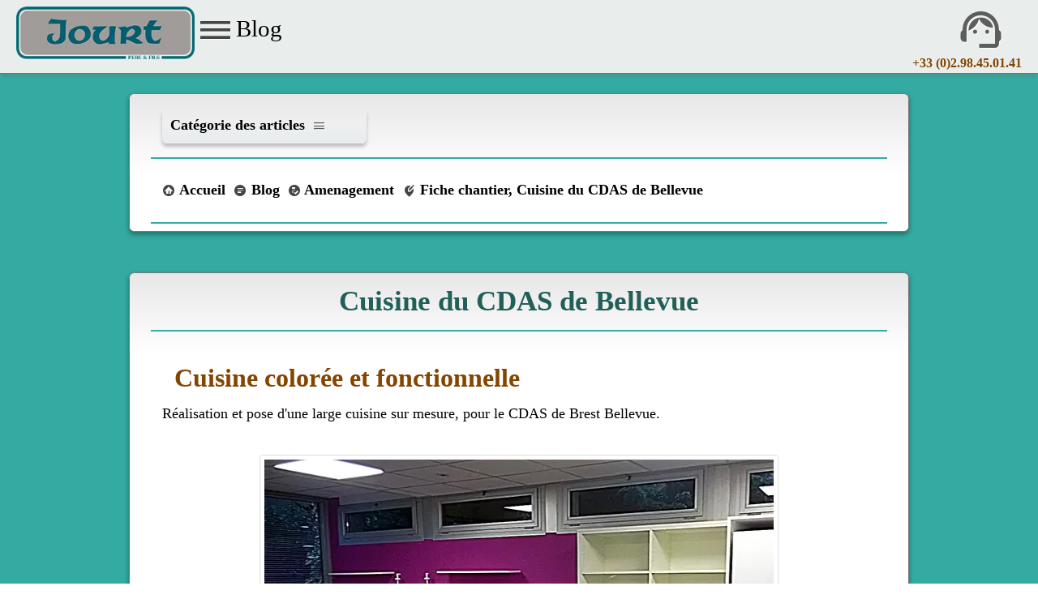

--- FILE ---
content_type: text/html; charset=UTF-8
request_url: https://www.jourt.com/article-amenagement-10
body_size: 5294
content:
<!DOCTYPE html><html lang="fr"><head><meta charset="UTF-8"><link rel="preload" href="https://www.jourt.com/blog.css" as="style"><link rel="preload" href="https://www.jourt.com/css/jourt3.woff2" as="font" type="font/woff2" crossorigin><meta http-equiv="X-UA-Compatible" content="IE=edge"><meta name="viewport" content="width=device-width, initial-scale=1, shrink-to-fit=no"><meta name="HandheldFriendly" content="true"><meta name="msapplication-tap-highlight" content="no"><meta name="theme-color" content="#f5f8fa"><link rel="manifest" href="manifest.json"><meta name="mobile-web-app-capable" content="yes"><link rel="icon" sizes="192x192" href="images/icons/desktop/android-chrome-192x192.png"><link rel="icon" sizes="512x512" href="images/icons/desktop/android-chrome-512x512.png"><link rel="icon" sizes="144x144" href="images/icons/icon-144x144.png"><meta name="apple-mobile-web-app-capable" content="yes"><meta name="apple-mobile-web-app-status-bar-style" content="black"><meta name="apple-mobile-web-app-title" content="JOURT Menuiserie"><link rel="apple-touch-icon-precomposed" href="images/icons/icon-192x192.png"><link rel="mask-icon" href="images/icons/desktop/safari-pinned-tab.svg" color="#5bbad5"><link rel="apple-touch-icon" sizes="120x120" href="images/icons/icon-120x120.png" ><link rel="apple-touch-icon" sizes="152x152" href="images/icons/icon-152x152.png" ><meta name="msapplication-TileImage" content="images/icons/desktop/mstile-150x150.png"><meta name="msapplication-TileColor" content="#da532c"><link rel="icon" type="image/png" sizes="32x32" href="images/icons/desktop/favicon-32x32.png"><link rel="icon" type="image/png" sizes="16x16" href="images/icons/desktop/favicon-16x16.png"><link rel="shortcut icon" href="images/icons/desktop/favicon-32x32.png"><link rel="stylesheet" href="https://www.jourt.com/blog.css"><title>Fiche chantier, Cuisine du CDAS de Bellevue</title><meta name="description" content=" Cuisine du CDAS de Bellevue Cuisine colorée et fonctionnelle Réalisation et pose d'une large cuisine sur mesure, pour le CDAS de Brest Bellevu" ><meta name="author" lang="fr" content="MR JOURT pour JOURT Père et fils Menuiserie bois"><meta property="og:locale" content="fr_FR"><meta property="og:type" content="article"><meta property="og:url" content="https://www.jourt.com/article-amenagement-10"><meta property="og:title" content="Fiche chantier, Cuisine du CDAS de Bellevue"><meta property="og:site_name" content="Menuiserie BREST JOURT Père et fils S.A.S."><meta property="og:description" content=" Cuisine du CDAS de Bellevue Cuisine colorée et fonctionnelle Réalisation et pose d'une large cuisine sur mesure, pour le CDAS de Brest Bellevu"><meta property="og:image" content="https://www.jourt.com/images/rss/amenagement/10.webp"><meta property="og:image:width" content="1200"><meta property="og:image:height" content="630"><meta property="og:image:alt" content="Fiche chantier, Cuisine du CDAS de Bellevue"><meta property="twitter:card" content="summary_large_image"><meta property="twitter:domain" content="jourt.com"><meta property="twitter:url" content="https://www.jourt.com/article-amenagement-10"><meta property="twitter:site" content="@JOURTPereEtFils"><meta property="twitter:title" content="Menuiserie BREST JOURT Père et fils menuisier bois artisant 1946"><meta property="twitter:description" content="JOURT Père et fils menuiserie bois, travaux sur mesures et artisanal, pour répondre aux besoins de projet particulier et professionnel, la qualité depuis 1946"><meta property="twitter:image" content="https://www.jourt.com/images/rss/amenagement/10.webp"><meta property="twitter:image:alt" content="Menuiserie BREST JOURT Père et fils S.A.S. bois, PVC, alu"><meta name="robots" content="index,follow"><script type="application/ld+json">[ { "@context": "https://schema.org", "@type": "HomeAndConstructionBusiness", "name": "Fiche chantier, Cuisine du CDAS de Bellevue", "url": "https://www.jourt.com/article-amenagement-10", "foundingDate": "1946", "logo": "https://www.jourt.com/images/logo-Jourt-2021-mini.jpg", "image": { "@type": "ImageObject", "url": "https://www.jourt.com/images/rss/amenagement/10.webp" }, "telephone": "+33 (0)2.98.45.01.41", "priceRange": "€€€", "description": "JOURT Père et fils menuiserie bois, travaux sur mesure et artisanal pour projets particuliers et professionnels depuis 1946.", "address": { "@type": "PostalAddress", "streetAddress": "50 Chemin de la Butte", "addressLocality": "Brest", "addressRegion": "Finistère", "postalCode": "29200", "addressCountry": "FR" }, "geo": { "@type": "GeoCoordinates", "latitude": "48.3936944", "longitude": "-4.5323055" }, "hasMap": "https://www.google.com/maps/place/JOURT+P%C3%A8re+et+fils+Menuiserie+bois/@48.39369,-4.532329,16z/data=!4m12!1m5!3m4!2zNDjCsDIzJzM3LjMiTiA0wrAzMSc1Ni4zIlc!8m2!3d48.3936944!4d-4.5323056!3m5!1s0x4816bd90dd3d89cd:0x751ad4533101ee6f!8m2!3d48.3938371!4d-4.5320048!16s%2Fg%2F11pl05n__j?hl=fr-FR&entry=ttu", "openingHours": [ "Mo 08:00-12:00 13:00-18:00", "Tu 08:00-12:00 13:00-18:00", "We 08:00-12:00 13:00-18:00", "Th 08:00-12:00 13:00-18:00", "Fr 08:00-12:00 13:00-18:00" ] }, { "@context": "https://schema.org", "@type": "BreadcrumbList", "itemListElement": [ { "@type": "ListItem", "position": 1, "name": "Accueil", "item": "https://www.jourt.com" }, { "@type": "ListItem", "position": 2, "name": "Blog", "item": "https://www.jourt.com/blog" } ] }, { "@context": "https://schema.org", "@type": "Blog", "name": "Blog de la menuiserie JOURT", "description": "Découvrez les actualités, projets, conseils et expertises de l’entreprise familiale JOURT, spécialisée dans la menuiserie bois depuis 1946." } ]</script><link rel="canonical" href="https://www.jourt.com/article-amenagement-10"><link rel="prev" href="https://www.jourt.com/article-amenagement-9"><link rel="next" href="https://www.jourt.com/article-amenagement-1"><link rel="alternate" type="application/rss+xml" title="Flux RSS - Blog menuiserie artisan bois JOURT" href="https://www.jourt.com/rss.xml"><link rel="publisher" href="https://www.jourt.com"></head><body itemscope itemtype="https://schema.org/LocalBusiness"><div class="header" role="banner"><span class="material-icons callGirl blink">Ģ </span><div class="profile" tabindex="-1" ><picture tabindex="0"><source media="(min-width: 1020px)" srcset="images/logo-Jourt-2021.webp 2x, images/logo-Jourt-2021-xl.webp 4x, images/logo-Jourt-2021-xxl.webp 8x"><img itemprop="image" itemscope itemtype="https://schema.org/ImageObject" title="Menu" alt="Menu" srcset="images/logo-Jourt-2021-mini.webp 1x, images/logo-Jourt-2021.webp 2x, images/logo-Jourt-2021-xl.webp 4x, images/logo-Jourt-2021-xxl.webp 8x" src="images/logo-Jourt-2021-mini.webp" width="149" height="44" tabindex="-1" ></picture><span id="M" class="material-icons" tabindex="0" role="button" >2</span><div class="titleheader" role="none presentation" tabindex="0"> Blog </div><a class="header_phone" title="Nous appeler" href="tel:0298450141" tabindex="0" role="button"><span itemprop="telephone">+33 (0)2.98.45.01.41</span></a></div></div><div id="loadercontent"><div id="loader"></div></div><main id="main" data-ui-field="pages"><section class="content strech-center"><div class="fond_blanc"><div class="card-wrapper"><nav class="cat_menu"><ul><li class="deroulant"><a aria-haspopup="true" aria-expanded="false" href="#" title="Choix des catégories" role="button">Catégorie des articles &nbsp;<span class="material-icons blink">2</span></a><ul class="sous"><li><a title="actualites" href="blog-actualites">Actualités</a></li><li><a title="amenagement" href="blog-amenagement">Aménagement</a></li><li><a title="cloison_platre" href="blog-cloison_platre">Cloison plâtre</a></li><li><a title="faux_plafond" href="blog-faux_plafond">Faux plafond</a></li><li><a title="habillage" href="blog-habillage">Habillage</a></li><li><a title="menuiserie_exterieure" href="blog-menuiserie_exterieure">Menuiserie extérieure</a></li><li><a title="menuiserie_interieure" href="blog-menuiserie_interieure">Menuiserie intérieure</a></li><li><a title="plancher" href="blog-plancher">Plancher</a></li><li><a title="wiki" href="blog-wiki">Wiki</a></li></ul></li></ul></nav></div><hr><nav id="breadcrumb" class="fr-breadcrumb" aria-label="vous êtes ici :"><ul class="fr-breadcrumb__list"><li class="breadbrumb_home"><a class="fr-breadcrumb__link" href="https://www.jourt.com" title="Menuisier Bois"><em class="timer material-icons"> 3</em><span> Accueil</span></a></li><li class="breadbrumb_home"><a class="fr-breadcrumb__link" href="https://www.jourt.com/blog" title="Blog du menuisier"><em class="timer material-icons"> 4</em><span> Blog</span></a></li><li class="breadbrumb_home"><a class="fr-breadcrumb__link" href="https://www.jourt.com/blog-amenagement" title="Blog amenagement"><em class="timer material-icons"> Ŷ</em><span> Amenagement</span></a></li><li class="breadbrumb_home"><a class="fr-breadcrumb__link" href="https://www.jourt.com/article-amenagement-10" title="Blog amenagement"><em class="timer material-icons"> į</em><span> Fiche chantier, Cuisine du CDAS de Bellevue</span></a></li></ul></nav><hr></div><div class="fond_blanc center" role="article"><h1>Cuisine du CDAS de Bellevue</h1><hr><article><div class="justify"><H2 class="marron">Cuisine colorée et fonctionnelle</H2>Réalisation et pose d'une large cuisine sur mesure, pour le CDAS de Brest Bellevue. <br></div><img itemprop="image" itemscope itemtype="https://schema.org/ImageObject" id="view" alt="Cuisine colorée et fonctionnelleRéalisation et pos" src="https://www.jourt.com/images/rss/amenagement/10.webp" width="616" height="462"><br><br><hr><img itemprop="image" itemscope itemtype="https://schema.org/ImageObject" class="mini-img" width="216" height="162" alt="Photo n°1 Cuisine colorée et fonctionnelleRéalisation et pos" src="images/rss/amenagement/10.1716789027.webp"><img itemprop="image" itemscope itemtype="https://schema.org/ImageObject" class="mini-img" width="216" height="162" alt="Photo n°2 complémentaire au projet " src="images/rss/amenagement/10-2.1716789027.webp"><img itemprop="image" itemscope itemtype="https://schema.org/ImageObject" class="mini-img" width="216" height="162" alt="Photo n°3 complémentaire au projet " src="images/rss/amenagement/10-3.1716789027.webp"></article></div><div class="fond_blanc center"><h3><em class='timer material-icons'>Ɲ</em> Dernière modification : 02/04/2024</h3><span class='float-right blink'><a class='material-icons' title='Article amenagement 1 Cuisine claire et naturelle' href='article-amenagement-1'>(</a></span><span class='float-left blink'><a class='material-icons' title='Article amenagement 9 Ensemble sanitaire et cuisine' href='article-amenagement-9'>)</a></span></div><div id="menu_burger_screen"></div><div id="menu_burger" role="menu"><div class="profile"><a href="https://www.jourt.com/tools/" title="DevBox de la boite à outils"><img alt="Profile Icon" title="Ouvrier menuisier" itemprop="image" itemscope="" itemtype="https://schema.org/ImageObject" src="images/profile_icon-mini.webp" srcset="images/profile_icon-mini.webp 68w, images/profile_icon.webp 136w" sizes="(max-width: 700px) 68px,136px" width="68" height="68"></a></div><div class="info" ><span class="nick" >JOURT Père et fils</span><br><span class="name" >Menuiserie bois</span></div><hr ><div class="options" role="navigation"><a role="menuitem" href="https://www.jourt.com" class="bouton" id="M1" title="Accueil" tabindex="0"><em class="material-icons">3</em> Accueil</a><br><a role="menuitem" href="https://www.jourt.com/blog" class="bouton" title="Blog" tabindex="0"><em class="material-icons">4</em> Blog</a><br><a role="menuitem" href="https://www.jourt.com/devis" class="bouton" title="Devis" tabindex="0"><em class="material-icons">5</em> Devis</a><br><a role="menuitem" href="https://www.jourt.com/emploi" class="bouton" title="Emploi" tabindex="0"><em class="material-icons">6</em> Emploi</a><br><a role="menuitem" href="https://www.jourt.com/cloud" class="bouton" title="Cloud" tabindex="0"><em class="material-icons">7</em> Cloud</a><br><a role="menuitem" id="lastm" href="https://www.jourt.com/information" class="bouton" title="Information" tabindex="0"><em class="material-icons">8</em> Info</a><div class="copyright" ><hr ><a role="menuitem" href="https://www.linkedin.com/company/jourt-s-a-" target="_blank" rel="noopener noreferrer nofollow" title="Notre LinkedIn" tabindex="-1"><span class="material-icons">:</span></a><a role="menuitem" href="https://www.google.com/search?q=JOURT%20P%C3%A8re%20et%20fils%20Menuiserie%20bois" target="_blank" rel="noopener noreferrer nofollow" title="Notre Google Pro" tabindex="-1"><span class="material-icons">D</span></a><a role="menuitem" href="https://x.com/JOURTPereEtFils" target="_blank" rel="noopener noreferrer nofollow" title="Notre X (Tweeter)" tabindex="-1"><span class="material-icons">L</span></a><a role="menuitem" href="https://www.instagram.com/jourt.pere.et.fils.menuiserie/" target="_blank" rel="noopener noreferrer nofollow" title="Notre Instagram" tabindex="-1"><span class="material-icons">@</span></a><a role="menuitem" href="https://www.pinterest.com/JOURT_Pere_et_fils" target="_blank" rel="noopener noreferrer nofollow" title="Notre Pinterest" tabindex="-1"><span class="material-icons">?</span></a><a role="menuitem" href="https://www.youtube.com/@JOURT-Pere-et-fils-Menuiserie" target="_blank" rel="noopener noreferrer nofollow" title="Notre YouTube" tabindex="-1"><span class="material-icons">=</span></a><br><a role="menuitem" href="https://www.reddit.com/user/JOURT-Pere-et-fils/" target="_blank" rel="noopener noreferrer nofollow" title="Notre Reddit" tabindex="-1"><span class="material-icons">w</span></a><a role="menuitem" href="https://vimeo.com/jourtpereetfils" target="_blank" rel="noopener noreferrer nofollow" title="Notre Viméo" tabindex="-1"><span class="material-icons">v</span></a><a role="menuitem" href="https://jourtpereetfils.tumblr.com/" target="_blank" rel="noopener noreferrer nofollow" title="Notre Tumblr" tabindex="-1"><span class="material-icons">x</span></a><a role="menuitem" href="https://mastodon.social/@JOURT_Pere_et_fils_Menuiserie" target="_blank" rel="noopener noreferrer nofollow" title="Notre Mastodon" tabindex="-1"><span class="material-icons">z</span></a><a role="menuitem" href="https://www.jourt.com/tools/" target="_blank" title="Nos outils open sources" tabindex="-1"><span class="material-icons">ơ</span></a><a role="menuitem" href="https://www.jourt.com/icones-entreprise/galerie-icones" target="_blank" title="Notre gallerie d'icônes open source" tabindex="-1"><span class="material-icons">Ɛ</span></a></div></div></div><div class="strech-center"><div class="fond_blanc" itemtype="https://schema.org/LocalBusiness"><span class="material-icons">9</span><br>Copyright 2024<a href="https://www.jourt.com/atelier-brest" title="Atelier de Brest"><h4>Menuiserie <span itemprop="name">JOURT Père et fils</span><br><span itemprop="address" itemscope itemtype="https://schema.org/PostalAddress"><span itemprop="streetAddress">50 Chemin de la Butte</span>, <span itemprop="postalCode"> 29200 </span><span itemprop="addressLocality"> BREST </span><span itemprop="addressCountry"> FR </span></span></h4></a><a href="https://www.jourt.com/information#Mentions_legales" title="RGPD - Mentions Légales - CGU">RGPD - Mentions Légales - CGU</a><br><br><a href="https://www.jourt.com/destockage" title="Boutique en ligne"> la Boutique</a><br></div></div></section><div id="share" class="strech-center"><div class="center"><span class="material-icons blink">W</span><br>Partager<br><br><a href="https://www.facebook.com/sharer.php?u=https://www.jourt.com/article-amenagement-10" class="social" target="_blank" rel="noopener noreferrer nofollow" title="Partager sur Facebook" aria-label="Partager sur Facebook">FaceBook</a>&nbsp;&nbsp;<a href="https://twitter.com/share?url=https://www.jourt.com/article-amenagement-10" class="social" target="_blank" rel="noopener noreferrer nofollow" title="Partager sur X (Twitter)" aria-label="Partager sur X (Twitter)">Twitter</a>&nbsp;&nbsp;<a href="https://www.linkedin.com/shareArticle?mini=true&url=https://www.jourt.com/article-amenagement-10" class="social" target="_blank" rel="noopener noreferrer nofollow" title="Partager sur LinkedIn" aria-label="Partager sur LinkedIn">LinkedIn</a>&nbsp;&nbsp;<a href="mailto:?Subject=Menuiserie%20brest&Body=Menuiserie%20JOURT%20!%20https://www.jourt.com/article-amenagement-10" class="social" rel="noreferrer" title="Partager par Email">Email</a><br><br><br><span class="material-icons tothetop blink">Ě</span></div></div><br><br></main><noscript> Turn on JavaScript to access this site content. </noscript><script nonce="ce295bc200b43d2322235c3c5a9c64ccbf6d07b38a5daed71afd56391a5ec4d7968b67e7d13256f66c06ae20c5b0b93f5b34b7060bf47639b85dffb788a6c945">const miniImages = document.querySelectorAll('.mini-img'); miniImages.forEach(function(miniImage) { miniImage.addEventListener('click', function() { document.getElementById('view').src = this.src; }); }); const profileButton = document.querySelector('.profile'); profileButton.addEventListener('click', function() { menu_burger.classList.toggle('visible'); menu_burger_screen.classList.toggle('visible'); }); menu_burger_screen.addEventListener('click', function() { menu_burger.classList.toggle('visible'); menu_burger_screen.classList.toggle('visible'); }); lastm.addEventListener('keydown', function(event) { if (event.key === 'Tab' && !event.shiftKey) { menu_burger.classList.toggle('visible'); menu_burger_screen.classList.toggle('visible'); document.querySelector('.header_phone').focus(); } }); document.addEventListener('DOMContentLoaded', () => { M.addEventListener('keyup', function(event) { if (event.key === 'Enter') { menu_burger.classList.toggle('visible'); menu_burger_screen.classList.toggle('visible'); event.preventDefault(); document.getElementById('M1').focus(); } }); }); var newURL = window.location.protocol + "//" + window.location.host + window.location.pathname; window.history.replaceState({}, document.title, newURL); function smoothScrollToTop(duration) { const start = document.documentElement.scrollTop || document.body.scrollTop; const startTime = performance.now(); function scrollStep(currentTime) { const elapsedTime = currentTime - startTime; const progress = Math.min(elapsedTime / duration, 1); const easing = progress < 0.5 ? 2 * progress * progress : 1 - Math.pow(-2 * progress + 2, 2) / 2; const scrollTo = start * (1 - easing); document.documentElement.scrollTop = scrollTo; document.body.scrollTop = scrollTo; if (progress < 1) { requestAnimationFrame(scrollStep); } } requestAnimationFrame(scrollStep); } const elementtothetop = document.querySelector('.tothetop'); elementtothetop.addEventListener('click', () => { smoothScrollToTop(1000); }); if ('serviceWorker' in navigator) { window.addEventListener("load", () => { navigator.serviceWorker.register('/sw.js', { scope: '/' }) .then((registration) => { }) .catch((error) => { console.log('Service Worker registration failed: ', error); }); }); } else { console.log("Service Worker is not supported by browser."); } // get all resources window.performance.getEntriesByType('resource') // only consider the blocking ones .filter(({renderBlockingStatus}) => renderBlockingStatus === 'blocking') // log their names .forEach(({name}) => console.log(name))</script></body></html>

--- FILE ---
content_type: text/css
request_url: https://www.jourt.com/blog.css
body_size: 3164
content:
@font-face{font-family:'Material Icons';font-style:normal;font-weight:400;src:url(css/jourt3.woff2) format('woff2');font-display:swap}

@media all, screen,print{
*{scrollbar-width:auto;scrollbar-color:#215f58 #eaeded}
*::-webkit-scrollbar{width:16px}
*::-webkit-scrollbar-track{background:#eaeded}
*::-webkit-scrollbar-thumb{background-color:#215f58;border-radius:5px;border:3px solid #eaeded}
summary{background-color:rgba(240,240,240,0.97);border-radius:5px;border:3px solid #eaeded;padding:5px;font-size:125%;cursor:pointer}
summary h3{margin:0px;color:#000000}
.material-icons{font:normal 45px 'Material Icons';line-height:1;letter-spacing:normal;text-transform:none;display:inline-block;white-space:nowrap;word-wrap:normal;direction:ltr;-webkit-font-feature-settings:'liga';-webkit-font-smoothing:antialiased;color:#454545;text-shadow:#fff 1px 1px 1px;vertical-align:middle !important}
body{scroll-behavior:smooth;overflow-x:hidden;font-family:serif;margin:0;padding:0;background:white;-webkit-user-select:none;-moz-user-select:none;-ms-user-select:none;user-select:none;overscroll-behavior-y:contain}
.drawer{background:white}
.visible{visibility:visible !important}
main{background-color:#34ABA2;overflow:hidden}
.blink{animation-duration:3s;animation-name:clignoter;animation-iteration-count:infinite;transition:none;text-shadow:#fff 1px 1px 1px}
.tothetop{color:#FFF;cursor:pointer;text-shadow:#000 0px 1px 1px}
.souligner{text-decoration:underline} 
.breadbrumb_home{margin-right:10px}
@keyframes clignoter {0%, 100% {opacity:1;}  50% {opacity:0.1;}}
h1,h2,h3{color:#215f58;text-shadow:#fff 0px 0px 1px;margin:15px}
h1{font-size:2.0em !important}
h2{font-size:1.8em !important}
.important{font-size:1.6em !important;font-weight:500 !important}
.justify{text-align:justify !important;margin:40px;display:block}
.margin{margin:10px}
.center{text-align:center !important}
a,a:visited,a:hover{font-weight:700;color:#854500;text-decoration:none}
.small{font-size:90%}
.timer{font-size:17px !important}
.map{max-width:100% !important}
.fond_blanc strong{font-size:1.2em !important}
.cloud{position:fixed;top:0;left:0;right:0;height:auto;background:rgba(240,240,240,0.97);border-bottom:solid 1px rgba(0,0,0,0.25);box-shadow:0 6px 2px -2px rgb(100 100 100 / 25%);z-index:100}
.input{font-size:16px !important;font-size:max(16px,1em);padding:0.25em 0.5em;background-color:#eeeeee !important;border:2px solid #34ABA2;border-radius:4px;width:-webkit-calc(100% - 80px);width:-moz-calc(100% - 80px);width:calc(100% - 80px);margin-right:40px;margin-left:40px}
.input:hover{background-color:#ccc !important}
.content{font-size:110%;width:100vw;overflow:hidden;margin-top:90px;height:100% !important;min-width:400px}
.feed-pager{height:100vh;z-index:0}
hr{color:#34ABA2;border:3px solid}
.marge{margin-top:97px;margin-bottom:97px}
.fond_blanc{background:#fff linear-gradient(180deg, rgba(195, 195, 195, 0.4) 0%, rgba(255, 255, 255, 1) 100px);border:1px solid #777777;border-radius:0.5vw;box-shadow:rgba(0,0,0,0.16) 0px 3px 6px,rgba(0,0,0,0.23) 0px 3px 6px;text-align:center;max-width:960px;width:100%;margin:25px}
.fond_blanc hr{margin-left:2vw;margin-right:2vw;border:1px solid}
.header_phone{position:fixed;top:69px;right:20px}
#gallery img{max-width:-webkit-calc(100% - 40px);max-width:-moz-calc(100% - 40px);max-width:calc(100% - 40px)}
#menu_burger_screen{position:fixed;height:100%;width:100%;overflow:hidden;top:0px;bottom:0px;left:0px;z-index:90000;background:#454545;opacity:0.777;visibility:hidden}
#menu_burger{position:fixed;overflow-y:auto;top:0px;bottom:0px;left:0px;width:280px;z-index:100000;background-color:#fff;visibility:hidden;border-right:solid 1px #000;overflow:hidden;background:linear-gradient(180deg, rgba(234, 237, 237, 1) 0%, rgba(255, 255, 255, 1) 100%);}
#menu_burger a{text-decoration:none;color:black}
#menu_burger hr{margin-top:12px;margin-bottom:12px;opacity:0.2;border:solid 1px #323232}
#menu_burger .profile{position:relative;margin-top:16px;margin-left:16px;width:64px;height:64px;background:#f5f8fa;border-radius:50%;border:solid 1px #00aced;overflow:hidden;cursor:default;box-shadow:#215f58 1.5px 1.5px 1px}
#menu_burger img{margin-left:-4px;width:68px;height:68px}
#menu_burger .info{margin-top:20px !important;margin-left:16px;font-size:120%}
#menu_burger .nick{font-weight:bold}
#menu_burger .name{font-size:90%;color:gray}
#menu_burger .summary{color:darkgray;font-size:80%;margin-top:8px}
#menu_burger .summary strong{color:gray}
#menu_burger .options{position:absolute;width:100%}
#menu_burger .copyright{width:278px;position:fixed;bottom:5px;font-size:12px;text-align:center;background:linear-gradient(0deg, rgba(234, 237, 237, 1) 25%, rgba(255, 255, 255, 0) 65%);bottom:0px;left:0px}
#menu_burger .copyright a{color:#34ABA2;display:inline-block;margin:0px !important;padding:0px !important;width:40px !important}
#menu_burger .options .bouton{font:130% "Trebuchet MS",sans-serif;height:46px;width:200px;border:0;margin:10px 10px 10px 0px;padding:0 0 0 15px;background:transparent;color:black;vertical-align:middle;align-items:center;display:inline-block;text-shadow:#fff 0px 0px 2px}
#menu_burger .options .bouton:hover{cursor:pointer;color:#34ABA2;}
#menu_burger em{vertical-align:text-bottom;color:#34ABA2;text-shadow:#215f58 1px 1px 1px;margin-bottom:6px}
.copyright .material-icons:hover{color:#000000}
.copyright .material-icons{font-size:30px !important}
.breadcrumb .material-icons{font-size:17px !important}
.breadcrumb a{margin-right:10px}
.breadcrumb {background:none}
.cat_menu{z-index:180}
.social{color:#000000;text-shadow:#fff 0px 0px 1px}
.callGirl{float:right;margin-top:7px;margin-right:40px;font-size:60px}
a.social:visited{color:#0F3836}
a.social:hover{color:#854500}
.gras{font-weight:700;color:#854500}
.topics{position:relative;overflow:hidden;width:100%;height:40px}
footer{position:fixed;left:0;bottom:0;right:0;height:56px;background:rgba(240,240,240,0.97);border-top:solid 1px rgba(0,0,0,0.25);box-shadow:0 -6px 2px -2px rgba(100,100,100,0.25);text-align:center;z-index:300;overflow:hidden}
#view{border:1px solid #ddd;border-radius:4px;padding:5px;width:100%; max-width:628px !important}
.view{object-fit:contain;border:1px solid #ddd;border-radius:4px;padding:5px;width:100%;max-width:628px !important;height:auto}
.float-left{float:left;margin-left:15px}
.float-right{float:right;margin-right:15px}
.mini-img{width:10%;vertical-align:middle;min-width:220px;border:2px solid #ddd;border-radius:4px;margin:5px}
.mini-img:hover{box-shadow:0 0 2px 1px #34ABA2;cursor:pointer}
nav{width:100%;margin:0 auto;position:sticky;top:0px}
nav ul{list-style-type:none}
nav ul li{float:left;text-align:center;position:relative}
nav ul::after{content:"";display:table;clear:both}
nav a{display:block;text-decoration:none;color:black;border-bottom:2px solid transparent;padding:10px 0px;white-space:nowrap}
.sous{display:none;box-shadow:0px 4px 5px #999;background-color:white;position:absolute;z-index:1000;padding:15px;border-radius:0px 0px 10px 10px;background:linear-gradient(180deg, rgba(234,237,237,1) 0%, rgba(255,255,255,1) 100%)}
nav > ul li:hover .sous{display:block}
.marron{color:#854500}
.vert{color:#215f58}
.sous li{float:none;width:100%;text-align:left}
.sous a{padding:10px;border-bottom:none}
.sous a:hover{border-bottom:none;background-color:RGBa(75,56,76,0.1)}
.deroulant{padding:0px 50px 0px 10px;box-shadow:rgba(0,0,0,0.23) 0px 4px 4px;border-radius:0.5vw;background:linear-gradient(0deg,rgba(234,237,237,1) 25%,rgba(255,255,255,0) 65%)}
.deroulant .material-icons{font-size:16px;vertical-align:middle}
.header{position:fixed;top:0;left:0;right:0;background:rgba(240,240,240,0.97);border-bottom:solid 1px rgba(0,0,0,0.5);box-shadow:0 6px 2px -2px rgba(100,100,100,0.25);z-index:200;height:90px;max-height:90px}
.titre_blog_multi{vertical-align:middle;display:table-caption;max-width:650px;width:max-content;margin:0;margin-top:7px;white-space:nowrap;overflow:hidden;text-overflow:ellipsis}
.topics{margin-top:-40px}
.titleheader{font-size:180%;white-space:nowrap;float:left;margin-top:11px;margin-left:3px}
.profile{position:inherit;left:20px;top:8px;height:65px;cursor:pointer;white-space:nowrap;overflow:hidden;text-overflow:ellipsis}
.profile picture{float:left}
.profile picture img{height:65px !important;width:auto !important}
.profile .material-icons{float:left;margin-top:7px;margin-left:3px}
.topics{width:100%;height:40px}
.topics div{font-size:16px;height:36px;padding-left:25px;padding-right:25px;text-align:center;vertical-align:middle;line-height:36px;border-bottom:solid 4px transparent;cursor:pointer}
.topics .active{font-weight:bold;border-bottom:solid 4px #34ABA2 !important}
.strech-center{align-content:stretch;align-items:stretch;justify-content:center;-ms-flex-line-pack:stretch;align-content:stretch;-ms-flex-pack:center;-ms-flex-align:stretch;-ms-grid-row-align:stretch;align-items:stretch;-ms-flex-wrap:wrap;flex-wrap:wrap;-ms-flex-direction:row;flex-direction:row;width:100%;max-width:100%;display:-ms-flexbox;display:flex}
.hide{display:none}
.bouton-action{display:inline-block;background-color:#004080;color:white !important;padding:12px 24px;border-radius:8px; text-decoration:none;font-weight:bold;font-size:1rem;margin:1em 0}
.horaires-table{width: 100%;border-collapse:collapse}
.horaires-table th, .horaires-table td{border:1px solid #ddd;padding:8px;text-align:center}
.horaires-table th{background-color:#f2f2f2}
.horaires-table tr:nth-child(even){background-color:#f9f9f9}
.horaires-table tr:hover{background-color:#f1f1f1}
.ouvert{color:#215f58;font-weight:bold}
.ferme{color:#854500;font-weight:bold}
.hors-horaire{color:#808080}
html{box-sizing:border-box}
details[open] summary .material-icons{color:#34ABA2}
details > summary{list-style:none}
details > summary::-webkit-details-marker{display:none}
.cartedevisite{font-family:'Segoe UI', Tahoma, Geneva, Verdana, sans-serif;background:#34ABA2;margin:0;padding:2rem;color:#333;display:flex;justify-content:center}
.plan{max-width:500px;overflow:hidden}
.card{background:#fff linear-gradient(180deg, rgba(195, 195, 195, 0.4) 0%, rgba(255, 255, 255, 1) 100px);max-width:600px;width:100%;padding:2rem;border:1px solid #777777;border-radius:0.5vw;box-shadow:rgba(0, 0, 0, 0.16) 0px 3px 6px, rgba(0, 0, 0, 0.23) 0px 3px 6px;text-align:center}
.mascot{width:120px;height:auto;margin-bottom:1rem}

}
@media screen and (max-width:1010px){.img_header{width:100%;aspect-ratio:948/392;height:auto;object-fit:contain}.titre_blog_multi{min-width:350px;width:-webkit-fill-available}.justify{margin:30px !important}summary{font-size:80% !important}.profile picture img{height:44px !important}}
@media screen and (max-width:750px){.callGirl{float:right;margin-top:54px;margin-right:175px;font-size:40px}.img_header{width:100%;aspect-ratio:948/392;height:auto;object-fit:contain}.justify{margin:20px !important}summary{font-size:60% !important}.titleheader{font-size:180% !important;top:9px;left:195px}}
@media screen and (max-width:650px){.img_header{width:100%;aspect-ratio:948/392;height:auto;object-fit:contain}.titre_blog_multi{width:350px}.justify{margin:20px !important}*::-webkit-scrollbar{width:1px}*::-webkit-scrollbar-thumb{border:0px}.justify{text-align:left !important;margin:10px !important}summary{font-size:50% !important}}
@media print{.img_header{width:100%;aspect-ratio:948/392;height:auto;object-fit:contain}main{background-color:white}.header{display:none !important}#share{display:none !important}.content{margin-top:0px !important}}